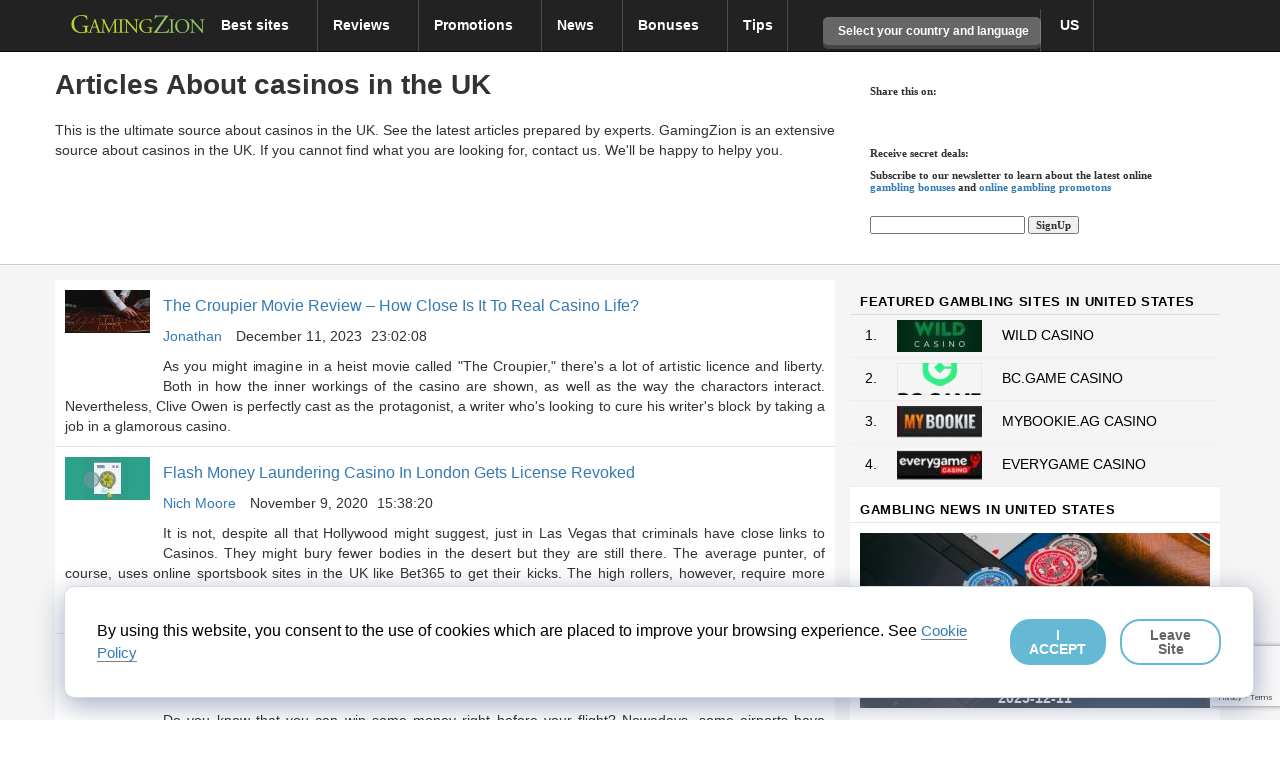

--- FILE ---
content_type: text/html; charset=utf-8
request_url: https://www.google.com/recaptcha/api2/anchor?ar=1&k=6LdBVikpAAAAALrehxLA6MaoQYWWZvloUTangI_F&co=aHR0cHM6Ly93d3cuZ2FtaW5nemlvbi5jb206NDQz&hl=en&v=7gg7H51Q-naNfhmCP3_R47ho&size=invisible&anchor-ms=20000&execute-ms=15000&cb=4nnsv4psfhbj
body_size: 48319
content:
<!DOCTYPE HTML><html dir="ltr" lang="en"><head><meta http-equiv="Content-Type" content="text/html; charset=UTF-8">
<meta http-equiv="X-UA-Compatible" content="IE=edge">
<title>reCAPTCHA</title>
<style type="text/css">
/* cyrillic-ext */
@font-face {
  font-family: 'Roboto';
  font-style: normal;
  font-weight: 400;
  font-stretch: 100%;
  src: url(//fonts.gstatic.com/s/roboto/v48/KFO7CnqEu92Fr1ME7kSn66aGLdTylUAMa3GUBHMdazTgWw.woff2) format('woff2');
  unicode-range: U+0460-052F, U+1C80-1C8A, U+20B4, U+2DE0-2DFF, U+A640-A69F, U+FE2E-FE2F;
}
/* cyrillic */
@font-face {
  font-family: 'Roboto';
  font-style: normal;
  font-weight: 400;
  font-stretch: 100%;
  src: url(//fonts.gstatic.com/s/roboto/v48/KFO7CnqEu92Fr1ME7kSn66aGLdTylUAMa3iUBHMdazTgWw.woff2) format('woff2');
  unicode-range: U+0301, U+0400-045F, U+0490-0491, U+04B0-04B1, U+2116;
}
/* greek-ext */
@font-face {
  font-family: 'Roboto';
  font-style: normal;
  font-weight: 400;
  font-stretch: 100%;
  src: url(//fonts.gstatic.com/s/roboto/v48/KFO7CnqEu92Fr1ME7kSn66aGLdTylUAMa3CUBHMdazTgWw.woff2) format('woff2');
  unicode-range: U+1F00-1FFF;
}
/* greek */
@font-face {
  font-family: 'Roboto';
  font-style: normal;
  font-weight: 400;
  font-stretch: 100%;
  src: url(//fonts.gstatic.com/s/roboto/v48/KFO7CnqEu92Fr1ME7kSn66aGLdTylUAMa3-UBHMdazTgWw.woff2) format('woff2');
  unicode-range: U+0370-0377, U+037A-037F, U+0384-038A, U+038C, U+038E-03A1, U+03A3-03FF;
}
/* math */
@font-face {
  font-family: 'Roboto';
  font-style: normal;
  font-weight: 400;
  font-stretch: 100%;
  src: url(//fonts.gstatic.com/s/roboto/v48/KFO7CnqEu92Fr1ME7kSn66aGLdTylUAMawCUBHMdazTgWw.woff2) format('woff2');
  unicode-range: U+0302-0303, U+0305, U+0307-0308, U+0310, U+0312, U+0315, U+031A, U+0326-0327, U+032C, U+032F-0330, U+0332-0333, U+0338, U+033A, U+0346, U+034D, U+0391-03A1, U+03A3-03A9, U+03B1-03C9, U+03D1, U+03D5-03D6, U+03F0-03F1, U+03F4-03F5, U+2016-2017, U+2034-2038, U+203C, U+2040, U+2043, U+2047, U+2050, U+2057, U+205F, U+2070-2071, U+2074-208E, U+2090-209C, U+20D0-20DC, U+20E1, U+20E5-20EF, U+2100-2112, U+2114-2115, U+2117-2121, U+2123-214F, U+2190, U+2192, U+2194-21AE, U+21B0-21E5, U+21F1-21F2, U+21F4-2211, U+2213-2214, U+2216-22FF, U+2308-230B, U+2310, U+2319, U+231C-2321, U+2336-237A, U+237C, U+2395, U+239B-23B7, U+23D0, U+23DC-23E1, U+2474-2475, U+25AF, U+25B3, U+25B7, U+25BD, U+25C1, U+25CA, U+25CC, U+25FB, U+266D-266F, U+27C0-27FF, U+2900-2AFF, U+2B0E-2B11, U+2B30-2B4C, U+2BFE, U+3030, U+FF5B, U+FF5D, U+1D400-1D7FF, U+1EE00-1EEFF;
}
/* symbols */
@font-face {
  font-family: 'Roboto';
  font-style: normal;
  font-weight: 400;
  font-stretch: 100%;
  src: url(//fonts.gstatic.com/s/roboto/v48/KFO7CnqEu92Fr1ME7kSn66aGLdTylUAMaxKUBHMdazTgWw.woff2) format('woff2');
  unicode-range: U+0001-000C, U+000E-001F, U+007F-009F, U+20DD-20E0, U+20E2-20E4, U+2150-218F, U+2190, U+2192, U+2194-2199, U+21AF, U+21E6-21F0, U+21F3, U+2218-2219, U+2299, U+22C4-22C6, U+2300-243F, U+2440-244A, U+2460-24FF, U+25A0-27BF, U+2800-28FF, U+2921-2922, U+2981, U+29BF, U+29EB, U+2B00-2BFF, U+4DC0-4DFF, U+FFF9-FFFB, U+10140-1018E, U+10190-1019C, U+101A0, U+101D0-101FD, U+102E0-102FB, U+10E60-10E7E, U+1D2C0-1D2D3, U+1D2E0-1D37F, U+1F000-1F0FF, U+1F100-1F1AD, U+1F1E6-1F1FF, U+1F30D-1F30F, U+1F315, U+1F31C, U+1F31E, U+1F320-1F32C, U+1F336, U+1F378, U+1F37D, U+1F382, U+1F393-1F39F, U+1F3A7-1F3A8, U+1F3AC-1F3AF, U+1F3C2, U+1F3C4-1F3C6, U+1F3CA-1F3CE, U+1F3D4-1F3E0, U+1F3ED, U+1F3F1-1F3F3, U+1F3F5-1F3F7, U+1F408, U+1F415, U+1F41F, U+1F426, U+1F43F, U+1F441-1F442, U+1F444, U+1F446-1F449, U+1F44C-1F44E, U+1F453, U+1F46A, U+1F47D, U+1F4A3, U+1F4B0, U+1F4B3, U+1F4B9, U+1F4BB, U+1F4BF, U+1F4C8-1F4CB, U+1F4D6, U+1F4DA, U+1F4DF, U+1F4E3-1F4E6, U+1F4EA-1F4ED, U+1F4F7, U+1F4F9-1F4FB, U+1F4FD-1F4FE, U+1F503, U+1F507-1F50B, U+1F50D, U+1F512-1F513, U+1F53E-1F54A, U+1F54F-1F5FA, U+1F610, U+1F650-1F67F, U+1F687, U+1F68D, U+1F691, U+1F694, U+1F698, U+1F6AD, U+1F6B2, U+1F6B9-1F6BA, U+1F6BC, U+1F6C6-1F6CF, U+1F6D3-1F6D7, U+1F6E0-1F6EA, U+1F6F0-1F6F3, U+1F6F7-1F6FC, U+1F700-1F7FF, U+1F800-1F80B, U+1F810-1F847, U+1F850-1F859, U+1F860-1F887, U+1F890-1F8AD, U+1F8B0-1F8BB, U+1F8C0-1F8C1, U+1F900-1F90B, U+1F93B, U+1F946, U+1F984, U+1F996, U+1F9E9, U+1FA00-1FA6F, U+1FA70-1FA7C, U+1FA80-1FA89, U+1FA8F-1FAC6, U+1FACE-1FADC, U+1FADF-1FAE9, U+1FAF0-1FAF8, U+1FB00-1FBFF;
}
/* vietnamese */
@font-face {
  font-family: 'Roboto';
  font-style: normal;
  font-weight: 400;
  font-stretch: 100%;
  src: url(//fonts.gstatic.com/s/roboto/v48/KFO7CnqEu92Fr1ME7kSn66aGLdTylUAMa3OUBHMdazTgWw.woff2) format('woff2');
  unicode-range: U+0102-0103, U+0110-0111, U+0128-0129, U+0168-0169, U+01A0-01A1, U+01AF-01B0, U+0300-0301, U+0303-0304, U+0308-0309, U+0323, U+0329, U+1EA0-1EF9, U+20AB;
}
/* latin-ext */
@font-face {
  font-family: 'Roboto';
  font-style: normal;
  font-weight: 400;
  font-stretch: 100%;
  src: url(//fonts.gstatic.com/s/roboto/v48/KFO7CnqEu92Fr1ME7kSn66aGLdTylUAMa3KUBHMdazTgWw.woff2) format('woff2');
  unicode-range: U+0100-02BA, U+02BD-02C5, U+02C7-02CC, U+02CE-02D7, U+02DD-02FF, U+0304, U+0308, U+0329, U+1D00-1DBF, U+1E00-1E9F, U+1EF2-1EFF, U+2020, U+20A0-20AB, U+20AD-20C0, U+2113, U+2C60-2C7F, U+A720-A7FF;
}
/* latin */
@font-face {
  font-family: 'Roboto';
  font-style: normal;
  font-weight: 400;
  font-stretch: 100%;
  src: url(//fonts.gstatic.com/s/roboto/v48/KFO7CnqEu92Fr1ME7kSn66aGLdTylUAMa3yUBHMdazQ.woff2) format('woff2');
  unicode-range: U+0000-00FF, U+0131, U+0152-0153, U+02BB-02BC, U+02C6, U+02DA, U+02DC, U+0304, U+0308, U+0329, U+2000-206F, U+20AC, U+2122, U+2191, U+2193, U+2212, U+2215, U+FEFF, U+FFFD;
}
/* cyrillic-ext */
@font-face {
  font-family: 'Roboto';
  font-style: normal;
  font-weight: 500;
  font-stretch: 100%;
  src: url(//fonts.gstatic.com/s/roboto/v48/KFO7CnqEu92Fr1ME7kSn66aGLdTylUAMa3GUBHMdazTgWw.woff2) format('woff2');
  unicode-range: U+0460-052F, U+1C80-1C8A, U+20B4, U+2DE0-2DFF, U+A640-A69F, U+FE2E-FE2F;
}
/* cyrillic */
@font-face {
  font-family: 'Roboto';
  font-style: normal;
  font-weight: 500;
  font-stretch: 100%;
  src: url(//fonts.gstatic.com/s/roboto/v48/KFO7CnqEu92Fr1ME7kSn66aGLdTylUAMa3iUBHMdazTgWw.woff2) format('woff2');
  unicode-range: U+0301, U+0400-045F, U+0490-0491, U+04B0-04B1, U+2116;
}
/* greek-ext */
@font-face {
  font-family: 'Roboto';
  font-style: normal;
  font-weight: 500;
  font-stretch: 100%;
  src: url(//fonts.gstatic.com/s/roboto/v48/KFO7CnqEu92Fr1ME7kSn66aGLdTylUAMa3CUBHMdazTgWw.woff2) format('woff2');
  unicode-range: U+1F00-1FFF;
}
/* greek */
@font-face {
  font-family: 'Roboto';
  font-style: normal;
  font-weight: 500;
  font-stretch: 100%;
  src: url(//fonts.gstatic.com/s/roboto/v48/KFO7CnqEu92Fr1ME7kSn66aGLdTylUAMa3-UBHMdazTgWw.woff2) format('woff2');
  unicode-range: U+0370-0377, U+037A-037F, U+0384-038A, U+038C, U+038E-03A1, U+03A3-03FF;
}
/* math */
@font-face {
  font-family: 'Roboto';
  font-style: normal;
  font-weight: 500;
  font-stretch: 100%;
  src: url(//fonts.gstatic.com/s/roboto/v48/KFO7CnqEu92Fr1ME7kSn66aGLdTylUAMawCUBHMdazTgWw.woff2) format('woff2');
  unicode-range: U+0302-0303, U+0305, U+0307-0308, U+0310, U+0312, U+0315, U+031A, U+0326-0327, U+032C, U+032F-0330, U+0332-0333, U+0338, U+033A, U+0346, U+034D, U+0391-03A1, U+03A3-03A9, U+03B1-03C9, U+03D1, U+03D5-03D6, U+03F0-03F1, U+03F4-03F5, U+2016-2017, U+2034-2038, U+203C, U+2040, U+2043, U+2047, U+2050, U+2057, U+205F, U+2070-2071, U+2074-208E, U+2090-209C, U+20D0-20DC, U+20E1, U+20E5-20EF, U+2100-2112, U+2114-2115, U+2117-2121, U+2123-214F, U+2190, U+2192, U+2194-21AE, U+21B0-21E5, U+21F1-21F2, U+21F4-2211, U+2213-2214, U+2216-22FF, U+2308-230B, U+2310, U+2319, U+231C-2321, U+2336-237A, U+237C, U+2395, U+239B-23B7, U+23D0, U+23DC-23E1, U+2474-2475, U+25AF, U+25B3, U+25B7, U+25BD, U+25C1, U+25CA, U+25CC, U+25FB, U+266D-266F, U+27C0-27FF, U+2900-2AFF, U+2B0E-2B11, U+2B30-2B4C, U+2BFE, U+3030, U+FF5B, U+FF5D, U+1D400-1D7FF, U+1EE00-1EEFF;
}
/* symbols */
@font-face {
  font-family: 'Roboto';
  font-style: normal;
  font-weight: 500;
  font-stretch: 100%;
  src: url(//fonts.gstatic.com/s/roboto/v48/KFO7CnqEu92Fr1ME7kSn66aGLdTylUAMaxKUBHMdazTgWw.woff2) format('woff2');
  unicode-range: U+0001-000C, U+000E-001F, U+007F-009F, U+20DD-20E0, U+20E2-20E4, U+2150-218F, U+2190, U+2192, U+2194-2199, U+21AF, U+21E6-21F0, U+21F3, U+2218-2219, U+2299, U+22C4-22C6, U+2300-243F, U+2440-244A, U+2460-24FF, U+25A0-27BF, U+2800-28FF, U+2921-2922, U+2981, U+29BF, U+29EB, U+2B00-2BFF, U+4DC0-4DFF, U+FFF9-FFFB, U+10140-1018E, U+10190-1019C, U+101A0, U+101D0-101FD, U+102E0-102FB, U+10E60-10E7E, U+1D2C0-1D2D3, U+1D2E0-1D37F, U+1F000-1F0FF, U+1F100-1F1AD, U+1F1E6-1F1FF, U+1F30D-1F30F, U+1F315, U+1F31C, U+1F31E, U+1F320-1F32C, U+1F336, U+1F378, U+1F37D, U+1F382, U+1F393-1F39F, U+1F3A7-1F3A8, U+1F3AC-1F3AF, U+1F3C2, U+1F3C4-1F3C6, U+1F3CA-1F3CE, U+1F3D4-1F3E0, U+1F3ED, U+1F3F1-1F3F3, U+1F3F5-1F3F7, U+1F408, U+1F415, U+1F41F, U+1F426, U+1F43F, U+1F441-1F442, U+1F444, U+1F446-1F449, U+1F44C-1F44E, U+1F453, U+1F46A, U+1F47D, U+1F4A3, U+1F4B0, U+1F4B3, U+1F4B9, U+1F4BB, U+1F4BF, U+1F4C8-1F4CB, U+1F4D6, U+1F4DA, U+1F4DF, U+1F4E3-1F4E6, U+1F4EA-1F4ED, U+1F4F7, U+1F4F9-1F4FB, U+1F4FD-1F4FE, U+1F503, U+1F507-1F50B, U+1F50D, U+1F512-1F513, U+1F53E-1F54A, U+1F54F-1F5FA, U+1F610, U+1F650-1F67F, U+1F687, U+1F68D, U+1F691, U+1F694, U+1F698, U+1F6AD, U+1F6B2, U+1F6B9-1F6BA, U+1F6BC, U+1F6C6-1F6CF, U+1F6D3-1F6D7, U+1F6E0-1F6EA, U+1F6F0-1F6F3, U+1F6F7-1F6FC, U+1F700-1F7FF, U+1F800-1F80B, U+1F810-1F847, U+1F850-1F859, U+1F860-1F887, U+1F890-1F8AD, U+1F8B0-1F8BB, U+1F8C0-1F8C1, U+1F900-1F90B, U+1F93B, U+1F946, U+1F984, U+1F996, U+1F9E9, U+1FA00-1FA6F, U+1FA70-1FA7C, U+1FA80-1FA89, U+1FA8F-1FAC6, U+1FACE-1FADC, U+1FADF-1FAE9, U+1FAF0-1FAF8, U+1FB00-1FBFF;
}
/* vietnamese */
@font-face {
  font-family: 'Roboto';
  font-style: normal;
  font-weight: 500;
  font-stretch: 100%;
  src: url(//fonts.gstatic.com/s/roboto/v48/KFO7CnqEu92Fr1ME7kSn66aGLdTylUAMa3OUBHMdazTgWw.woff2) format('woff2');
  unicode-range: U+0102-0103, U+0110-0111, U+0128-0129, U+0168-0169, U+01A0-01A1, U+01AF-01B0, U+0300-0301, U+0303-0304, U+0308-0309, U+0323, U+0329, U+1EA0-1EF9, U+20AB;
}
/* latin-ext */
@font-face {
  font-family: 'Roboto';
  font-style: normal;
  font-weight: 500;
  font-stretch: 100%;
  src: url(//fonts.gstatic.com/s/roboto/v48/KFO7CnqEu92Fr1ME7kSn66aGLdTylUAMa3KUBHMdazTgWw.woff2) format('woff2');
  unicode-range: U+0100-02BA, U+02BD-02C5, U+02C7-02CC, U+02CE-02D7, U+02DD-02FF, U+0304, U+0308, U+0329, U+1D00-1DBF, U+1E00-1E9F, U+1EF2-1EFF, U+2020, U+20A0-20AB, U+20AD-20C0, U+2113, U+2C60-2C7F, U+A720-A7FF;
}
/* latin */
@font-face {
  font-family: 'Roboto';
  font-style: normal;
  font-weight: 500;
  font-stretch: 100%;
  src: url(//fonts.gstatic.com/s/roboto/v48/KFO7CnqEu92Fr1ME7kSn66aGLdTylUAMa3yUBHMdazQ.woff2) format('woff2');
  unicode-range: U+0000-00FF, U+0131, U+0152-0153, U+02BB-02BC, U+02C6, U+02DA, U+02DC, U+0304, U+0308, U+0329, U+2000-206F, U+20AC, U+2122, U+2191, U+2193, U+2212, U+2215, U+FEFF, U+FFFD;
}
/* cyrillic-ext */
@font-face {
  font-family: 'Roboto';
  font-style: normal;
  font-weight: 900;
  font-stretch: 100%;
  src: url(//fonts.gstatic.com/s/roboto/v48/KFO7CnqEu92Fr1ME7kSn66aGLdTylUAMa3GUBHMdazTgWw.woff2) format('woff2');
  unicode-range: U+0460-052F, U+1C80-1C8A, U+20B4, U+2DE0-2DFF, U+A640-A69F, U+FE2E-FE2F;
}
/* cyrillic */
@font-face {
  font-family: 'Roboto';
  font-style: normal;
  font-weight: 900;
  font-stretch: 100%;
  src: url(//fonts.gstatic.com/s/roboto/v48/KFO7CnqEu92Fr1ME7kSn66aGLdTylUAMa3iUBHMdazTgWw.woff2) format('woff2');
  unicode-range: U+0301, U+0400-045F, U+0490-0491, U+04B0-04B1, U+2116;
}
/* greek-ext */
@font-face {
  font-family: 'Roboto';
  font-style: normal;
  font-weight: 900;
  font-stretch: 100%;
  src: url(//fonts.gstatic.com/s/roboto/v48/KFO7CnqEu92Fr1ME7kSn66aGLdTylUAMa3CUBHMdazTgWw.woff2) format('woff2');
  unicode-range: U+1F00-1FFF;
}
/* greek */
@font-face {
  font-family: 'Roboto';
  font-style: normal;
  font-weight: 900;
  font-stretch: 100%;
  src: url(//fonts.gstatic.com/s/roboto/v48/KFO7CnqEu92Fr1ME7kSn66aGLdTylUAMa3-UBHMdazTgWw.woff2) format('woff2');
  unicode-range: U+0370-0377, U+037A-037F, U+0384-038A, U+038C, U+038E-03A1, U+03A3-03FF;
}
/* math */
@font-face {
  font-family: 'Roboto';
  font-style: normal;
  font-weight: 900;
  font-stretch: 100%;
  src: url(//fonts.gstatic.com/s/roboto/v48/KFO7CnqEu92Fr1ME7kSn66aGLdTylUAMawCUBHMdazTgWw.woff2) format('woff2');
  unicode-range: U+0302-0303, U+0305, U+0307-0308, U+0310, U+0312, U+0315, U+031A, U+0326-0327, U+032C, U+032F-0330, U+0332-0333, U+0338, U+033A, U+0346, U+034D, U+0391-03A1, U+03A3-03A9, U+03B1-03C9, U+03D1, U+03D5-03D6, U+03F0-03F1, U+03F4-03F5, U+2016-2017, U+2034-2038, U+203C, U+2040, U+2043, U+2047, U+2050, U+2057, U+205F, U+2070-2071, U+2074-208E, U+2090-209C, U+20D0-20DC, U+20E1, U+20E5-20EF, U+2100-2112, U+2114-2115, U+2117-2121, U+2123-214F, U+2190, U+2192, U+2194-21AE, U+21B0-21E5, U+21F1-21F2, U+21F4-2211, U+2213-2214, U+2216-22FF, U+2308-230B, U+2310, U+2319, U+231C-2321, U+2336-237A, U+237C, U+2395, U+239B-23B7, U+23D0, U+23DC-23E1, U+2474-2475, U+25AF, U+25B3, U+25B7, U+25BD, U+25C1, U+25CA, U+25CC, U+25FB, U+266D-266F, U+27C0-27FF, U+2900-2AFF, U+2B0E-2B11, U+2B30-2B4C, U+2BFE, U+3030, U+FF5B, U+FF5D, U+1D400-1D7FF, U+1EE00-1EEFF;
}
/* symbols */
@font-face {
  font-family: 'Roboto';
  font-style: normal;
  font-weight: 900;
  font-stretch: 100%;
  src: url(//fonts.gstatic.com/s/roboto/v48/KFO7CnqEu92Fr1ME7kSn66aGLdTylUAMaxKUBHMdazTgWw.woff2) format('woff2');
  unicode-range: U+0001-000C, U+000E-001F, U+007F-009F, U+20DD-20E0, U+20E2-20E4, U+2150-218F, U+2190, U+2192, U+2194-2199, U+21AF, U+21E6-21F0, U+21F3, U+2218-2219, U+2299, U+22C4-22C6, U+2300-243F, U+2440-244A, U+2460-24FF, U+25A0-27BF, U+2800-28FF, U+2921-2922, U+2981, U+29BF, U+29EB, U+2B00-2BFF, U+4DC0-4DFF, U+FFF9-FFFB, U+10140-1018E, U+10190-1019C, U+101A0, U+101D0-101FD, U+102E0-102FB, U+10E60-10E7E, U+1D2C0-1D2D3, U+1D2E0-1D37F, U+1F000-1F0FF, U+1F100-1F1AD, U+1F1E6-1F1FF, U+1F30D-1F30F, U+1F315, U+1F31C, U+1F31E, U+1F320-1F32C, U+1F336, U+1F378, U+1F37D, U+1F382, U+1F393-1F39F, U+1F3A7-1F3A8, U+1F3AC-1F3AF, U+1F3C2, U+1F3C4-1F3C6, U+1F3CA-1F3CE, U+1F3D4-1F3E0, U+1F3ED, U+1F3F1-1F3F3, U+1F3F5-1F3F7, U+1F408, U+1F415, U+1F41F, U+1F426, U+1F43F, U+1F441-1F442, U+1F444, U+1F446-1F449, U+1F44C-1F44E, U+1F453, U+1F46A, U+1F47D, U+1F4A3, U+1F4B0, U+1F4B3, U+1F4B9, U+1F4BB, U+1F4BF, U+1F4C8-1F4CB, U+1F4D6, U+1F4DA, U+1F4DF, U+1F4E3-1F4E6, U+1F4EA-1F4ED, U+1F4F7, U+1F4F9-1F4FB, U+1F4FD-1F4FE, U+1F503, U+1F507-1F50B, U+1F50D, U+1F512-1F513, U+1F53E-1F54A, U+1F54F-1F5FA, U+1F610, U+1F650-1F67F, U+1F687, U+1F68D, U+1F691, U+1F694, U+1F698, U+1F6AD, U+1F6B2, U+1F6B9-1F6BA, U+1F6BC, U+1F6C6-1F6CF, U+1F6D3-1F6D7, U+1F6E0-1F6EA, U+1F6F0-1F6F3, U+1F6F7-1F6FC, U+1F700-1F7FF, U+1F800-1F80B, U+1F810-1F847, U+1F850-1F859, U+1F860-1F887, U+1F890-1F8AD, U+1F8B0-1F8BB, U+1F8C0-1F8C1, U+1F900-1F90B, U+1F93B, U+1F946, U+1F984, U+1F996, U+1F9E9, U+1FA00-1FA6F, U+1FA70-1FA7C, U+1FA80-1FA89, U+1FA8F-1FAC6, U+1FACE-1FADC, U+1FADF-1FAE9, U+1FAF0-1FAF8, U+1FB00-1FBFF;
}
/* vietnamese */
@font-face {
  font-family: 'Roboto';
  font-style: normal;
  font-weight: 900;
  font-stretch: 100%;
  src: url(//fonts.gstatic.com/s/roboto/v48/KFO7CnqEu92Fr1ME7kSn66aGLdTylUAMa3OUBHMdazTgWw.woff2) format('woff2');
  unicode-range: U+0102-0103, U+0110-0111, U+0128-0129, U+0168-0169, U+01A0-01A1, U+01AF-01B0, U+0300-0301, U+0303-0304, U+0308-0309, U+0323, U+0329, U+1EA0-1EF9, U+20AB;
}
/* latin-ext */
@font-face {
  font-family: 'Roboto';
  font-style: normal;
  font-weight: 900;
  font-stretch: 100%;
  src: url(//fonts.gstatic.com/s/roboto/v48/KFO7CnqEu92Fr1ME7kSn66aGLdTylUAMa3KUBHMdazTgWw.woff2) format('woff2');
  unicode-range: U+0100-02BA, U+02BD-02C5, U+02C7-02CC, U+02CE-02D7, U+02DD-02FF, U+0304, U+0308, U+0329, U+1D00-1DBF, U+1E00-1E9F, U+1EF2-1EFF, U+2020, U+20A0-20AB, U+20AD-20C0, U+2113, U+2C60-2C7F, U+A720-A7FF;
}
/* latin */
@font-face {
  font-family: 'Roboto';
  font-style: normal;
  font-weight: 900;
  font-stretch: 100%;
  src: url(//fonts.gstatic.com/s/roboto/v48/KFO7CnqEu92Fr1ME7kSn66aGLdTylUAMa3yUBHMdazQ.woff2) format('woff2');
  unicode-range: U+0000-00FF, U+0131, U+0152-0153, U+02BB-02BC, U+02C6, U+02DA, U+02DC, U+0304, U+0308, U+0329, U+2000-206F, U+20AC, U+2122, U+2191, U+2193, U+2212, U+2215, U+FEFF, U+FFFD;
}

</style>
<link rel="stylesheet" type="text/css" href="https://www.gstatic.com/recaptcha/releases/7gg7H51Q-naNfhmCP3_R47ho/styles__ltr.css">
<script nonce="qMTQT4EPqe5JjW519VRxJQ" type="text/javascript">window['__recaptcha_api'] = 'https://www.google.com/recaptcha/api2/';</script>
<script type="text/javascript" src="https://www.gstatic.com/recaptcha/releases/7gg7H51Q-naNfhmCP3_R47ho/recaptcha__en.js" nonce="qMTQT4EPqe5JjW519VRxJQ">
      
    </script></head>
<body><div id="rc-anchor-alert" class="rc-anchor-alert"></div>
<input type="hidden" id="recaptcha-token" value="[base64]">
<script type="text/javascript" nonce="qMTQT4EPqe5JjW519VRxJQ">
      recaptcha.anchor.Main.init("[\x22ainput\x22,[\x22bgdata\x22,\x22\x22,\[base64]/[base64]/bmV3IFpbdF0obVswXSk6Sz09Mj9uZXcgWlt0XShtWzBdLG1bMV0pOks9PTM/bmV3IFpbdF0obVswXSxtWzFdLG1bMl0pOks9PTQ/[base64]/[base64]/[base64]/[base64]/[base64]/[base64]/[base64]/[base64]/[base64]/[base64]/[base64]/[base64]/[base64]/[base64]\\u003d\\u003d\x22,\[base64]\x22,\[base64]/Cv8OPw4wxw6zCv8OYKi3DnRFcw7J9RcKFHXHDpS0odVDDi8KkZGhAwqlbw4VjwqcswqF0TsKYMMOcw44mwoo6BcKJYsOFwrkpw7/Dp1plwpJNwp3DocK6w6DCnjJPw5DCqcOECcKCw6vCqsOXw7Y0eQ0tDMO3XMO/JgInwpQWPMO6wrHDvzUeGQ3CocKMwrB1F8KQYlPDiMKUDEhIwphrw4jDrVrClllrIgrCh8KTO8KawpUgUBRwPBA+b8KKw41LNsOhCcKZSzNEw67Dm8K4woIYFEbCsA/Cr8KPDCFxT8KwCRXCjHvCrWlJTyE5w7vCqcK5wpnCkUfDpMOlwrwSPcKxw57ChFjClMKub8KZw48kMsKDwr/DmEDDphLCmcKIwq7CjzzDvMKuTcOdw5PCl2E8CMKqwpVFbMOcUD16XcK4w5YRwqJKw5jDlWUKwpXDpmhLZlM7IsKlOjYQHErDo1JaQQ9cNikOagTDmyzDvy/CuC7CusKONQbDhhPDvW1Pw7TDpRkCwqYbw5zDnlTDl09rcWfCuGAuwrDDmmrDhcOYa27DgUBYwrh0N1nCkMK7w6BNw5XCqhgwCiYXwpk9dcOTAXPCiMOow6I5TMKOBMK3w6QAwqpYwq1Aw7bCiMKPUCfCqy3CrcO+fsK/w7EPw6bCscObw6vDkjnCi0LDigUwKcKywoURwp4fw69MYMONfcOcwo/DgcOBTA/CmWXDlcO5w67ColfDtsKRwqpgwoZgwok+woNjXcO7fVLCoMOLSXdKJMKfw6BwcF04w6oGwoDDqUNnc8O/woIrw4NCJ8OXSMKtw4nDqsOkUEnCjxTCqXbDo8OKBsKGwr1ANQrCoibCksOjwoLDt8KBw4PCiFzChcOgwqbDvcOrwobCu8OaL8KLL2x7HTPCh8O2w6nDlkVtdBx4KMKcHSYQwpnDohbDpsOxwr3Dr8OCw5LDg0bDuANfw57Dky7Dv3MVw5zCjMKoUsK/w6fDvcO2w6oBwo1Xw7/[base64]/[base64]/w7cwAAXCuEXCusKJWMOeRjU+wpo9TMKjfi3CijwpRsOPGsKHfsKnWsObw67DnsOuw6/Co8KELMO/YsOiw7XChWIlwo7DpT/DgcKlbWDCpmwpHcOSfMO2wqXCiSUoZsKGFsO3wrFnccOTUDYsWw/CqQglwonDi8KYw4ZawqYkPHdBCBPCiWbDgMKXw50mRlpVwp7DtTPDhHp4RyApWcOrwptiHTFfIsO4w4XDqcO1dcO7w5pUEGEHJ8OOw5cAMMKEw5vDn8O/F8OpAw5wwoTDmV3DsMOJGiTCssO7Xkc/w4TDvFvDm2vDhlEwwpdCwq4Kw4tlwpLCmSjClwXDtCMBw5Avw6Anw6/DjsK5wr/CtcOGMm/DvMOuTT4pw753wrNBwrR6w4AnDSJ1w6HDgsOrw6PCu8KiwrVIXHNYwqV2VlfCtsOYwq7CrsKzwr0hw79IAXBsLy1VR3FQwoRswqfCmMKyw5LCphPCisOsw6PDlXNgw5Fsw49qw7jDvh/Dq8Klw4/Cl8Oow6bCnwMGTMK9UMKAw59TYsK6wrjDlMO+HcOvU8K/[base64]/[base64]/[base64]/[base64]/CqMKKLcOfWcKkZFjDjsONRsOvwoTCmDLChQtfw7jClsKow4bCvU/ClhjDvsO8ScKfX25XL8K3w6nDjMKDwoUbw63DjcOeQMOrw55uwq4YUGXDrcKHw5gje3ZywrpyMxjCrzzCpFrDhwdZwqcgdsKMw77Dugxpw7w2FVrCtRTCr8KvBxJLw74QFcKHwqgcYcK3w4s8GQ7Cv2/DhDxawq7DqsKEwrI7w5R7IljDl8O/w4DDoj01worCin7DgMOuP39fw5NoDsOFw6JsTsOiMcKxRMKDwqjCusK7wp0EJcKSw5cAEwfCvyEMalfCoFoXacKgNsOUFBctw5hHwoPDgsOlZcOOwo/DoMOwA8KyLcO+ecOmwqzDnirCvwElSUw6wpnCicKZE8KNw6rCncK3AFgXS35NYMO2dFXDncOQB2DCgmIiW8KZwpPDtcObw6F/VsKnFMK8wq4ew6kfWCTCucK2wo7Cg8KtejMAw7cxw7PClcKBTMK3NcO3dMKGP8KQD10OwqZubXs4Ex3ClF8kw7/DqSRrwq5jDwt3bcOOWcKzwr00NMKxCRElwr4qYcOjw64qd8Ogw5xMw4MIBQPDtMOGw5JHNsKmw5pCWsKTZx/CnUfCilfChVXCmALDjHg6dMKga8OYw6FdP0g/A8KJwpvCtzYGB8Kzw6JICcKcH8OgwrowwpYIwqwgw6fDp1nCq8OmRcK6HMOqOxfDusKxwqN+DHbCgCFPw6Vxw6bDrVw0w6ofYUVTbUfCqSkbGMKuJcK+w7F/[base64]/DgMOlQcKdw7lJOm8IDsOhwpbCuiXDgyrDjsOGXlYLwoYVwoROLMK8KW3Dk8OQwq3Cry/CmGxCw6XDqGHDsCLCoDtOwojDssOowqwJw7YWVMKlD37DscKuP8OrwrTDhxtDwprDgsKYUi4EYMOHAkord8OSY2/[base64]/DoVYTXMO0w4U5w4DCr8OLQsKKw47DvsOhwpMBO27CpcOCwq/Cuz7CgF0uwrY9w49Cw7vDpnTCh8O/EcKewrEsHMKxNsKvwrVGRsOEw49Fwq3DmcK/[base64]/CnXPDhsKGLMKYwpvCusKtwoPCgsKGw7sPw485w553GxvCnQ7DuXcFS8KSQcKHZ8O+w5rDlBlBw79WYTfCjBodwpcjDwXDo8Kqwo7DusKuwp3DnBVzwr3Cv8OIWMO3w5BYw48INsK4wotHAsK2wrrDi3HCv8Kzw6HCvCE6JMKRwqxCERnDhsK1Jl3DgcOPMHB3WQjDoH/ClUBKw5QET8KHfcOdw5/CvcK1DWnCvsOfwpDDnsKEwoQtwqR6McKOwq7CpsKgw6DDskTCvcKrCSlZYHXDlMKzwpQOB2suwobDukVuHcKgw7EbGsKqXU/[base64]/w54ZYlXCsMOPw782w43CjEXDmD7DqMKHScOtaT8YWcOHwot6wqjDvT/DlMOteMKHWBbDisKpf8Khw6cQXDEAB0VwY8OefHnCtsOKa8Ovwr3DjcOrEcORw6tkwpLDn8KYw4ohw44dM8OoGh16w6wfGMOow7Vtwq8SwrXDicOYwpbCnCzCq8KuTsKUEFB7JR1oGcKSYcOMwolpwpHDvcOVwrXCgcKiwovCvi5YAR4gQXNNRAJhw4LCnMKJEsOFeD/[base64]/DiCMWDjdnRMK5woJSesK+w6RVw6g2w6fCqg4qwpxTBTjDg8KrLcOjRjDCojRTOhXDlzbCt8OyDsOqMT4SbnXDtcOVw5PDoTjCuz8xwqrDoAzCk8KIw4rDmMOYE8O+w7DDqMK8ETo1OsKQwoLDgFlsw5nDiW/Di8KHCnDDqg5NdkYyw4XDqAjCoMKdw4PDjU5Zw5I8w4knw7RgfmDCkyzCnsK1wpzDrsKVfMO5Hz1HOC3Dh8KQHTfDu34lwr7Cg3Jhw70xFHpnQStTwqfCo8KLIg0LwpnCkFhpw5EAw4PCgcOcfA7DrMKwwoXDkF/DkwYGw7/Ck8KYAcKQwpTCncOxw553wrRrBMOCIMKrO8OwwqXCkcKbw7HDnWjCpjDDqsOXQcK6w6zCjcOfUMO6wpIIQD/Cqh/Dr0NswpzCvz9ywqzDqsOhMMOOWMOlDgvDtTbCjsO9HMO5wqVRw7LDs8KNw5bDqxMvGcONFgHCmnTCi33CtWnDqmo9woI1IMKYw4vDqcK8wr5ITEXCl09HE37DusOhOcK+Ry9ew7khccOCd8OhwrrCkMKmCCjDgsKDwqXDqTZPwoXCvsKEPMOxScKGPD/Cs8K3S8Osfywtw48Xw7HCt8OGI8OmGsKcwoPDpQfCgEgIw5rCjAfDqCtLw4nCrUpQw6tMaGMcw5osw5pSRGvDmwvCkMKPw4fClkPCrsKEG8OlXUxCNMKpZsObwp7DhX7CmsOeHsKVMRrCs8K1wo3DsMKbJz/[base64]/[base64]/bcK4XsONHsKnw5HCty3Dr3fCkcK4w7kDw7xjOcOswrrCgCnDumTDgWPDu3fDghvCnmfDkH4KZmjCunonaklGF8KtOT7Dn8O/w6TDksK6wp0Xw7g6w6/CsBPCrEgoWsKzHEgrShLDlcOOExLCusKKwrzDrDZBLlrCkMKXwr5MdsKmwoEHwrdyCcOsdkgqMMOAwqh4Qn56wrwycsOmwrQpwo1YO8OzaBLDiMOHw71Aw6DCkMONO8KEwqtKFcK4SFfDv1PCh0DCpUNyw5UeRwheCzrDmwcgAsO0wpBjw5nCusOFwr3Cn30zFsO/bcOJYn5aK8Ojw5M4wrfDtmxRwrEqw5dFwoTCvhJWIyVKNsKlwqTDnx7Ck8KkwpbChA/Cq3bDil88wrrDjDp4wrLDjiJYMcOzG0ZwNcK2a8KBBSTDk8K6E8ONwrTDucK9PlRrwotTKTl/w71Hw4bCpsOLwpnDqhDDoMKSw4VQVcOCYW7CrsOpQFJRwrnDgFjChcKRB8KiQEdYOyDCqMOPw4vChGDDonvCisOEw602dcO0w6fCmmbCiikLwoJdAMKXwqTCv8KQwo3CscK8eCfDk8O5MRnClixYGMKBw68WLkxBHTYnwptZw78bSlM4wq/[base64]/wp5EQsO+wqAkw4nCvsOKwqRyw4UMwrfDjzkPXCHDq8KFZMOnwp3DkMOMbsKeTsKScRzDgsK0w6jCtEgnwpfCtsKiaMOCw58WW8OEwo7CuH9BNU9Owox5cz3DqBFSwqHChsKuwpRyw5jDsMOhw4rCsMK+HjPCklPCuVzDt8O7w4UfSsKCRcO4w7RjIk/CpmnCjCE9wroKRAvCn8KKwpvDvhQxXzsZwo9LwoZWwqpkfh/Du1/[base64]/CsOGw5LCssOdwqDCvcOmwrVZYcOsw4EVwoPDsTZAXV0LAsKiwq3DisO5w5jCvsO1MiwwW3AYO8KZwp4Ww7FqwqrCo8Odw77CpRJuw4Blw4DDk8Obw4vCiMODLjgXwrM+GDIFwrfDlThrwpZXwo/Dh8Opwr5RJk8dQMObw4V+wrUtTw11ecOnw7EQeHI/fCbCgG/DjB0ow5DCm3bCv8OvJEZlRcKuwoPDuQnCoAoIIjbDrcOiwrQ4wqBsEcKYw4bDusKtw7HDo8OkwozDusO/CsO6w4jCgCvCp8OUwqUZe8O1eHEqw7/CksOzw43DmTHDjDtBw7DDi1AGwqR9w6fCncOoDA7Cm8Ocw5NVwoDCg0Y+UzLCukXDucKxw5PCj8KkCsKWw4xrFsOowrzCgcOUahPDjU/CnWJaw5HDsyHCv8KHJjlbO2/ClsOSSsKeVhvClj7Du8KywpstwqXDtlHComl2w7bDr2nCpQbCmsOOU8KJwqPDnFw0EG7DhWEcA8ORe8OnW0R2XWTDvBIgb0DCqGcuw6UswrDCqMO6N8OOwpDCmMO/wqXCvWNANsKmWW/ClAE4w4HCisK5bCAGZ8KHwqEyw4MzB3DDncOuSMKJZh3CpwbDmsOGw5ENMCo8D0sxw6pawq0rw4PDocOawp7CnAvCiFxYdMK4wpssEkjDocOgwoR1DSdnw6INNsKNLBfCkSI/woLCq1LCuTQiamRQRSTDkFQlwovDlsKyfCB+P8KHwrdPQMKLw7XDtk8dOnwGTMOjQMKrwrHDqcOLwpNIw5PDuxTDqsKzwqktw7VawrIAZUzCqldow6XCl27Do8KmdMK7w4EXwrHCucK7SMOAeMOkwq9sZQ/CniJoKMKSesOFWsKFwpkADEvCocOsa8KZw4rDusKfwrUKPStTwpjDicKHIsOXw5YNWVrCo1/Cn8OZAMODBlBXw5TDv8O2wrwNZ8OMw4EeO8OKw7BrBMO9w50DdcKzYxIcw6tbw4nCtcOXwobCvMKeC8OGwovCoVJewr/Co23Cv8KyWcKpMsOPwr9BD8O6JsKAw6gKCMO9w6DCq8O+RUZ/w4t/E8KVwo9lw5J2wpDCjwHCk1LCl8KKwrPCqsK6wpDDgATCv8KQw5HCn8OPZ8Oce2MeOGI5KH7DpFcjw7nCh1fCu8OXViQhVMOQfyTDuyXCl0fCrsO1HMKYVzbCs8KyaDTCi8KAP8O/NRrCoXLDql/DnkxOL8KJwo0jwrvCvcK/w7XDn2bCu3M1MDxIa11aYMOwLEVHw6fDjsK5NTsjKMO+AxpmwpbCscOawr80wpfDk0LDlH/CqMKBGj7DulgGT3NpGwsCw4MAw63CoFDCjMOHwpTCin4hwqDCiEEow6zCsAc5PCDCuGLDmcKBw4Qrw5rCvMOhw6rDk8KWw614YwcWPcKJOHs2w5vCj8OHNMOvBsKCBcKpw4PDoSs/D8OLX8OTwotJw6rDk2HDqSHDsMKCw73DmWVGIcOQIkxBel7ChsOVwr8Tw5nCv8KFG33DsyEmP8Oww5hQw7c/wrB8w5fDvsKDT2PDpcKkwq/ChkzCicKHd8ODwppVw5LCvFjCjcKTG8K7RWRHCsOCwobDllVuUsK5YMKUwrx7XcKqARc5NsONIcOdw6zDoThCExQlw5/DvMKXMnfCl8KMw7/DlBrCmF7DkyzCkAY3wqHCk8K/w4TCqQcQCnFzwr9sQMKrwpYMwq/DlwrDlSvDgU1Hc3/[base64]/[base64]/Dpm86w7sQw4p2VMK2BsOzwoDDtk4Ww7YZwqvCti83wo7CjsK5RSbCvMOOPcOsWBA+DETCliRlwr/DucOPVMONw7jCm8OSDhsFw5NZwo4VcMO5GcKSNRw/CMO5eEI2w64tDcOVw4PCnXAVVcKLbMO/JsKAw6ovwoYgwrvDq8Oyw4XDuhIOQXPCssK3w4Quw6EFMBzDvyTDhcOsDALDhcKZwqzCocK7wqzDgh4UAXodw5AHw6jDl8Kkw5QuFcODwr3Dgw9tw5zCuHTDth3DucK/w5VrwpADZGZYwpZxPMKzwoErfCDCkk7ChXRTw6d6wqRUPHHDvx7DgsKTwrNmL8OcwpTCucOiLCkCw4FAVxckw7A+KsKOw5hSwoV8w7YHEMKbbsKMwoVvdhRZCWvCgjhuMU/DjMKdJcKVFMOlLsKaLkAawp8dWwPDoGPCl8OFwprDisOCwpdrZE/DlsOcFE3DjyRtF38PF8KpHsKafsKSw47CoynChcORwpnDux0WExQPwrjDh8KTKsOsX8Kfw5s1wqTClsKJK8K/w6Z6wpHDoBRBPn8jwpjDjnwUTMKqwqYUw4PDscKhZG5FOMK3ERPCjnzCqMOjJMKPHiPCh8OOw6PDuB3CmMOiSicmwqhtR0bDhmAhwrQjLcKkwow/EcKkQS/CnFlIwrx4w6HDhGJwwp9QJMOkClfCoQLClnBUeldSwrpfwoHCmUknwp9Dw707YivCpMOJIMOmwrnCq2MjTTpqKTnDrsKOw7jDkcK/w5dUYcOfYG9xwpLCljBjw6HDgcKuEAbDlsKfwqA4AHLChRllw7YHwr3CtmgqCMOVW0xNw5oYDMKhwpUZw55zS8OcLMOFw7ZiUCzDjkfCn8KzBcK+SsKlHsKTw7LCjsKIw4djw4TCqGhUw6rDpjrDqnBRw4JMH8OOPHzDncK7wr/[base64]/Zg3DuRlpwo3DiUFzcMKNacOmXR/[base64]/[base64]/CtMOVNx1ODUHCiDQswq3DvSNww6TCqUbCkExKw4EbW1vCs8OWwpA3w6PDgmJLJcOUL8KnHMKQcTpHM8O3a8Oiw6xLXwzDg0PDiMKnHmwaGyd3w50uGcK6wqFlw5PCjm5cw5rDlDDCvcO/w4rDoxjDqz3DjF1ZwrnDtnYGVMOPZ3rCsz3DvcKmw4sjRTFtwpY0PcKSL8OOC3RWLRHCsCTCncKAN8K/N8Oxei7CkcKyY8O1VGzCrQrCtcKSIcO/woDDjhxXUEQvw4HDiMKaw4TCtcO4w6LCu8OiPB1fw4zDn1TDo8OEwrUpelzCosO4QDlWwrXDvcK6w6MZw7/[base64]/dMO9wqfCusOzw6Yqw4cVw5Iad8KpWA1lwpvDpMOowqzDgsKbwoHDoC7Cu23DqMKQwppNwpXCn8OBXcKqwpkldsOTw6LCniw5BsO/wp0vw7Uiwq/DvMKgwqljFcKvDMKOwoDDkBbCuVfDm2RSbgkCB1jCtMKTT8O0JGhsNkzCjgNFFQUxw4M5W3nDhSxUCkLCqGtfwppzwqJYFcOSRcOIwqXCvsO/R8OuwrANHHM1X8K9woHDs8OywoZLw6YLw7LDlMO0dsK/wr9fQ8Kcw7JYw7vCicOTw5JkIMK+KsK5V8Ofw554w7xjw7ljw4bCsS4LwrTCqcKaw5l/KcKUFhjCqcKUdHvCjEDCjcOwwpDDtjB1w6nCm8OoU8OwfcKHwroiXiF6w7nDgcOQwqUXdmrDscKDwo7CgHUxw7/DssOEWE3CrsKDODTCq8O5az/ClXUawr3CvgrDvmhaw4NWYsK5BUJiwoHCiMKqwpPDhcKMw4nCtnlcbMOfw5rCu8KjaFNEw4vCtWt3wp3ChU1gw5/[base64]/[base64]/w7TDqsK0wpHCqgfDpxFaG8OSwqomdMKaR8OyUHE8G0Emw73CtsKIYURrZsO5wo1Sw6c6w7NLMG9NGTs0BcOTWcKWwpvCj8KIwp3CiDjDiMOnIcO6JMKjPsOww4TCg8KywqHCpg7ChH0tOwAzXHPDisKaR8O1M8OVPMKtwo0gBUdfVnHCpA/CsE1vwoLDnCB7esKXwo/DpMKswoF3w6pmwp7Ds8K3w6HClcORH8OKw4zClMOywp4fThTCq8Kmw5XCj8O7K2rDlcO/wofDgsKoCRLCpzISwqwVEsKYwqbCmwxcw6E/esOIdmYKZ203worDmh8rBcONMMK4PWAncWtINcOdw4PCgcKxaMKlJyg2GnLCrGY4LDPCi8K/wqHCvlvDiE7CqcO2wpTCgDbDjTjCi8OlLsKeDcKrwofCr8OVH8KRVcOew4PCvzbCj1jDgWg3w5DCtsOxLg5TwqPDjwNWw644w6Vcwpp8E2o/woIiw7hDWQ5JcW/DomTDlsOMdhpGwqUdZwrCvHIgbMKlAsOYw7rCjQTChcKYwqbCqcO8esOaZDrCuQN+w6/[base64]/DtXrDp0p4XcKeYVU7ZnhRDsKGDcOSwo/Cox3CqMKjw6JjwobDtgTDkcKIWcOuJcOsE3xkXj0Gwq4vNSHCocKfbjU5w4bDryFkbMOrIkTCl0jCt2ELL8O9NBHDksOXwpDCpFw5wrbDqxJaPMOJF30if3jCvMKKwppofHbDvMOWwrLCvcKHw7AXwq3Dh8OGw4rDj1fDqcKDw67Dqx/CrMKXw7HDn8OwHH/Dr8KSC8Omw5QqWsKeMsOAVsKgZURPwp0OV8O9PlTDmyzDo0LCkcKsTk7CmHnDtMKVw5DDjGPCpcKww6ohNHIHwrd2w59HwrLCsMK3b8KTNsK1IBXCjsKMQsKCTQwQwojDscK8woLDqMKlwojDncOvw483wpjCicOgesOUGMOIw4xCwo0/wqMmLk/CpcO6YcO2wokewrw8w4ImKzsfw4hUw4ZSMcO/PEFewpbDvcOew6LDn8KEMBnDsBvCtzjDgQLDoMOWGsKAbgfDr8OMWMKKw7BHTzjChwzCuwLCgQw1wpbCng8Cwp3Cr8KIwpZwwoQsPkbDpcKawoN9H3wEQsK1wrTDi8KZF8OLBsOswoE/M8Oiw6jDt8KwLgVMw4nCsgFDbjVQw6vCgMKPNMOHdTHCqBF+wp5mPEPCqcOew5JMPxRFBMO0wrYXf8KXAsKDwp5kw7x8ZH3ColFHwo7ChcKYLX4Nw5MVwoo6aMKRw7PDjXfDo8KEV8OXwoDDrDNvNUjDkcOqw6nCrEnDkEEAw7tzJ0fChsOJwrMsYcO1dMKiC1dVw6/DqVsLw4BDTCrDi8OoODV5w6phwpvCocOFw6VOwrvClsKeFcO/w6RWMiNQJmZkYsKMYMOZwoA/[base64]/CmcKLF8OIwprDn8OgwrfCgQTCiXJRZXzDrMK4EGh/[base64]/[base64]/w4fCqsOYUVBgPw5oMk8nEsKGw5HCnsKVw5VuCnwxAsOKwroha3vDjHxoRkjDkAldL1YEwpvDg8KGDSlMw7c1w6h5wr/Ci2jDkcOIPUHDqMOKw5NgwpEQwpsmw6bCkxZ2G8KkZMOEwpt1w5d/[base64]/CsUAXwrTDvwwLwpjCvB3DlcOMw4RVwp7DlsOuw7lEwoFSwr5Vw61pBMK3CsO7DE/DuMKbLFkRXcKaw4kowrLDumTCtzttw6LCosOEwrtmHsKhH3rDssKtLMOfWyXCl1vDvcKlQiFvHwHDnsOAZlTCncOYw7nDmw/CvRDDs8Kdwq91HD8CO8OecUp7woMmw7gzT8KSw6YdcXjDgcOYw4LDtMKZJMOcwoRMfUjCjlHCvcKhScO8w6fDgsKhwr3CiMOvwrXCvzJGwq4eZEPCohV3ekHCjQnDtMO5wpnDnWUEw6tDw40jw4UxZ8KsFMOIHT3ClcKuw4M9VA1YS8OrEBIZGMKewqZJRMOwB8O/[base64]/Dr8OxwrUXQzDDj8KPw4zDmiNfDl1ESsK2PGLDnMK0woBeIcOSe0IkG8O7VsOIwoA8AGk8V8OUYizDswXCn8Oew4PCj8OcdMOIwrA1w5TDicK9GyfCqsKIdMOgXjhwVMO+CHfCrhgbw6/CuS/DjU/CkyLDgRjDhkYIwrrDkzDDiMOfFT0VJMK/w4dGwrwBw7LDi10Rwqx4M8KPXzjCkcK+b8OxAknCqi3DqycpNRALKMOsOsOew5Y0w4x3Q8O5w5zDpTwPJHzDvMK9wqd3CcOgPmTDnsO5wprCm8KMwopbwqdgXillLATCogrCsT3Dvn/[base64]/wp/CssKoHhNpwoZnwpTDoA0gBMOJw7DCsg0JwrRxw69kQ8Okw7jDp1xME017PcObBsOIwogQJMOWYCzDksK6MMOwK8OpwrxRfMOYZsOww7dNUUHCui/[base64]/[base64]/DkMK+RDvCocKhwqrCoMK1wrNwScKEwrE6Hi/[base64]/[base64]/DlsOPeXbDhnRaesKTBiPDksOyacOwJ8KrwoBwN8OQw5/ChsOSw4LDtzBgc1TDhShKw4A2w5FaWMKqwpvDtMKKw6RgwpfCiD8BwpnCocKbwoTCqTIlw5cCwoF1RcO4wpTCuxjDlFbCu8OtAsOIw6zDkcKJMMOTwpXDkMO0w4I0w5pfdFHDosOfMSZywpfCisOKwobDiMKVwoZOw7HDusObwrwPw5TCt8Owwr/CrsOsax9fSS/Dp8OmHMKOcT3DqRg9AFnCsg17w5PCqg3CvsOiwoQDwoRAYUpHZMKrw7RrEnNswobCnmANw7DDi8OcZBhuw7kyw7XDqMKLE8OYwrHCiVEbwp3Cg8O/BHDDkcK9w5bCsQknCwdsw7hZCMKTcg/CvT/CqsKKNsKCH8OIwrzDiUvCmcOgcMKvwo/DqcOFEMOjwooww7LDiwYCasKJwpgQDnfCvzrDvMKKwpvCvMOIw7pTw6HChk9rYcOPw5R9w7k+wq8pwqjCp8K/JMOXw4bDh8KCSThsfAPCuWxrFsKqwoFScDpfclfCt0bDvsKLwqARPcKAwqg3ZcOhw4HDgsKGVcKawrlrwod4woDCqE/[base64]/CgcOwwqnCu0dnBDsHUEB2bsKbKsOIw5jDjcOZwr1vwqzDuWwYN8K+ejBvC8O4UERmw7I2wqMHDcKQXMObNsKEaMOnCcK5wpUnVWrDrcOCw5oNQcKPwqBFw53Djn/Cl8Ozw67CqMKtw4zDp8OZw6VSwrZ0ZMOWwrdjax3Di8OqCsKowqklwpbCq1HCjsKEw4TDmgXCr8OMTE0/[base64]/[base64]/ExXCkiQJwqHCtcOLQMKCB1bCscKFwokUw4rDgARLwrd4Fi7Cl0XCgnxIwpgcw6Niw4RxVlDCr8K6w4UYRj1ic2hDQhhVNcKXV19Rw5taw6rDusOqwrBNQzFyw4wJAAF0wpbDrsOmDGLCtH10PMKtT0lWccKcwozCmsOHw6E/V8KEMHhgOsK6esKcwoA0U8KtcRfCm8KFwrTCncOoGcO3aSDCmMKbwr3CumbDt8KQw4Qiw4IOwqfCmcKZw48/b20kZ8OZw6Mqw67CkS8MwoE/HMKnw7kXwqQgGMOQTsKzw5zDucK7dMKnwoY0w5bDuMKILREmEcK5FyjCjMOpw5pOw6hwwr0bwpvDscO/esKpw5/Cj8KywrJhN2/DkMOHw67CkMKcPAxow7XCq8KdCEDCrsONwobDv8OBw4fCrMO1wpIow5rDlsKua8OwPMOFOBLCilXCrsK7aBfCtcOwwpTDo8ONHVE1GXodw41qwrtFw6kTwqFJFm/DkWnDth/Cs2Yhd8OXFDoXwokswrvDvRbCrcO6woBgTMKlZSPDhBTClMKDCEvDmDvDqBMyWsKPfXsgG3fCjcOGw5IPw7cxSMOvw6vCmX7DpMKAw4Uqwr/CqXnDv0o6bxPDl2gUTsO9EMKwOcOUUMOTOsKZaFvDpcO+DsO3w4XCjcK/JsKxwqZrBn3CpEDDjCfCosOHw7VMJEDCnTfDnGlxwpN4w4Flw6dTTGlWwqoRN8KIw5wZwo8vOk/Cp8OTwqzCn8O9wroXSAHDnTEHGsOoYcO8w7oXw7DChMOZLcOTw6vDi2LDszXCoE7Cpm7DgcKLBlPCkxJ0MiDDhcOwwrDDsMOmwqnClsODw5nDuzNKOwdpwqXCrA9AZCkXFFZqR8O8wo7DkTorwo/Dgy9Lwp9aRsKxQcOyw6/[base64]/[base64]/w7oxH8Oyw4vDjwpJIcKVf8KrFMKow4nDm8ORKsK9IMKHw4nCvD/DkEHCoDPCnMKawqTCpMK/IAbDuHtWKMKbw7HCpG19XBpnaUVEfsOmwqR1NzoBXRNRw7Ecwo8+wrkqTMK3wrgSU8O4w5Aaw4DDm8OQBSoJLT/CnWNlw4LCqcKUHUMOwr4ydcKfw5PCp13CrjNxw4dSIcOfO8OVJnfDpXjDpMOPwprClsKCRgB9BytDwpUDw6olw7LDhMOUJEvCgsK3w7B0LWN1w6Zbw6vCmMOgwqY9GsOlwr3DmT7DhyhGJsOww5FeAMKnX2PDjsKZwrdwwqnCi8Kbdx/[base64]/DlDY2w77DkMK8wrLCm0JwYsO3w7w9AzQewpl1wr0oUcOwwq1xwq4LIGlPwqZKasOaw7LDhcOcw6QGHsOJw6/[base64]/[base64]/CsWJGCiXDhcOkwrnDthrChsONwoByw7HCj1AuwoXDuQURVcK9W1LDgVjDjw/[base64]/CgsKZwpDCjFgKw4hzw6gMKcKwwoMlVAzCmmUjVzZ1bcKFw6rDrx4xVAQRwq7CrcK4UsOLw57CuX7DlF/Ck8OKwpAgHTVFw48QFcKibcOfw5HDrngFf8Kxw4NObMOkworDgRHDqUDCvFocL8OVw402wopWwrx+Q2DCtcOtdHohD8KZcksAwpsgMF/CnsKqwpA/Z8O8wp8/[base64]/Dj2hEw5/CrB7DrRrDusOywrkOSnHCucKeaRV/woQFwr4Ww5nCg8KDSCpQwrzCrMKYw7YdaVLDhcO5w5zCtUpywo/DrcOtOTxBIMOmUsOFw4XDiD/DqsOWwpnCjsO7KcKvdsOkA8KXw7TCi1HCuTB4wrHDtVwQIy9Dwp8naHR9wqvCgkDDmsKiDMOJTMOScsO+wp3CksKjYsOcwqbCqsO3X8Ohw6/DhsK0IiDDhyTDkHfCjTp1bBc4w5LDrmnCkMKXw6HDtcOJwoR8OMKrwpd/VRhwwqhrw7Rawr/DlXQuwpDCsz0KBsOfwr7Cr8KZSXjCl8OjMsOiLMKtED0lbHDCpMK9CsKZw58ZwrjCkiUBw7k4wojDgMODQDwUMDoHwrzDtg3Do2DCtXXDr8OZHcKLwrLDrizDs8KzRhfDpABbw6ACasKpwpjDjsOBPcO4wqDCrcKVD2fCrkvClh/CmF7DtxsAw4UYYMKla8O5w6gwLsOqwqjChcKnwqseS1HDkMOhNHQdEcONbcOCfAXCjzTCuMOLwqhaLFjCo1Z4wqIiSMOrfksqw6bDq8ODcMO3wp/[base64]/OcKuwrbCjRDCs8OUSG4tU3jDmsKMIABXGjcVJcKIwprDox3Ck2bDtz48w5Q6wr/Cn17CrysZV8ONw5rDiB/DsMK+Ox/[base64]/w54oTMKmw4DCicOzUsKzPgXCkQHDqsO0w4lcXGkyZ8K8w7fCl8K/[base64]/[base64]/DicOQwqwsIMOEfsKeT8OiwooBw4NaZEErZUjDksO8JEHDpsO5w6Rjw6jDpsO9SGTDg2F9wr/CmFo9M0UeLMK4WsKtQ3Ifw7jDqWESw6/CgDVQKcKddjvDlMOPwqAdwqpMwr86w6vCp8KnwqLDnEDCg2t8w49qasOjfHPDm8OBCMO2KybCmgMGw5HClz/DmsOTwr7CiGVtIFfCh8O7w4hVSMKpwr9Sw5rDiw3DkjIjwpsHwr8EwpPDpDhzw6kXPsKFcwcYYiTDnMOFVQLCv8OawodtwpMsw7TCq8Omw4sDc8OWwr8vQCrDk8KYw6s0w4cNa8OKw5V9NMKmw5vCoF/[base64]/w7DDk0YDWjAywqfDiAQxaWzCpmphw7TCsz8HUMKIT8KWw4LDoUBDw5hvw5/CkcKCwrrCjwFJwo9fw6dBwqLDmRUBw6cLB30dwpA3T8OBw7bDpQAbw4Mce8O4wo/CicK2wpTCll1gaFo1FCHCp8KVYR/[base64]/CtAzCjQY5RAdiS8O6w7vCjcOkU8KUwqsTAcK7RcKQwq4Sw5VTRMKXwpoXwr7CsQcnV0RDwpzCoHPDvMKzGnjCosKOwqQ5wo3Cog7Dgxgkw5cJBcKNwoMgwpMhPW/Ck8Oyw6ApwqPDkTzChXN5PV/DrsOtHwUuwpwSwpxxYxjDuhPDgsK5wro7w5HDo2wmwrsgwoUeM2XCocOZwoUOwoJLw5dQw7YSw4tGwq1HXDtkw5zDuh/DtcOewp7DnkZ9BcOzw5jCmMKzC0tLMT7CksOAbxfDk8KsT8OVwq3CpSxVC8KgwpsRAMOhw7tQT8KQVsK2XW9TwprDjsOgwojCulAtwq9qwr/CkGXDqcKOfkJSw49Vw4ESDC3DncOHZ1PChxsDwpl6w5oGScO5QD9Ow7nDtMK6acK8wo9PwolsKmxeTDzDoAYaKsOmOC3DpsOZc8KtVFcTD8OvDsOEw6XDhTLDgcK1wokqw5VcKUVaw4/Cgyk0GsOwwoM/wqrCrcKQCm0Tw4rDtRRBw6zDvlxaKXPCq1/CrMOybmdvw6jDoMOewqcswojDlzzChS7Cg07DsGALOA3CrcKmw4AIdMKtN1lPwrcYwqwowrrDmVJWOsOlwpbDmsKwwqfCu8KzZ8K0aMOBWsO8MsO9BMKFwo7CuMO3RsOFem1Tw4jCjcKdEMOwTMO/[base64]/DiVIiMMKCCnrCtQnDpHI0Vlctw7oPwpEXwq1KwqbCv3LDsMKzwrkGZMKqeETCtQ4UwrrDlcOZW0dwb8O4KsOJQmvDv8KAFjRfw7obOMOGTcKZInJPGcO6w5fDpghsw7ENwrXCiF7CoxvDljhMOi3CrsOywofDtMKTM0/Dg8O8SzxqBEY6wojCgMKWa8O0ah/[base64]/[base64]\\u003d\\u003d\x22],null,[\x22conf\x22,null,\x226LdBVikpAAAAALrehxLA6MaoQYWWZvloUTangI_F\x22,0,null,null,null,1,[21,125,63,73,95,87,41,43,42,83,102,105,109,121],[-1442069,627],0,null,null,null,null,0,null,0,null,700,1,null,0,\[base64]/tzcYADoGZWF6dTZkEg4Iiv2INxgAOgVNZklJNBoZCAMSFR0U8JfjNw7/vqUGGcSdCRmc4owCGQ\\u003d\\u003d\x22,0,1,null,null,1,null,0,0],\x22https://www.gamingzion.com:443\x22,null,[3,1,1],null,null,null,1,3600,[\x22https://www.google.com/intl/en/policies/privacy/\x22,\x22https://www.google.com/intl/en/policies/terms/\x22],\x223/DSPW5B1a25hkrtxYrDan/UdzWru/OaFcdyXaU4lYQ\\u003d\x22,1,0,null,1,1765602507442,0,0,[167,171,250,61,116],null,[187,106,84,87,3],\x22RC-LV3UQYCihtoaYg\x22,null,null,null,null,null,\x220dAFcWeA4CcS7M_MzW6xraEfk4wnnd5WWF6r60uaKDAQyq6kf-8Qg9vSEANVMiVpXMA7cb9dCKNJ-Jm679BXV1aCAoIocVDJosMA\x22,1765685307473]");
    </script></body></html>

--- FILE ---
content_type: application/javascript; charset=UTF-8
request_url: https://www.gamingzion.com/cdn-cgi/challenge-platform/scripts/jsd/main.js
body_size: 4419
content:
window._cf_chl_opt={xkKZ4:'g'};~function(K4,U,m,n,W,O,g,I){K4=V,function(P,F,KR,K3,B,N){for(KR={P:346,F:377,B:363,N:366,f:386,j:281,x:399,T:389,z:371,l:288},K3=V,B=P();!![];)try{if(N=parseInt(K3(KR.P))/1*(-parseInt(K3(KR.F))/2)+-parseInt(K3(KR.B))/3*(parseInt(K3(KR.N))/4)+parseInt(K3(KR.f))/5*(parseInt(K3(KR.j))/6)+-parseInt(K3(KR.x))/7+parseInt(K3(KR.T))/8+-parseInt(K3(KR.z))/9+parseInt(K3(KR.l))/10,N===F)break;else B.push(B.shift())}catch(f){B.push(B.shift())}}(K,675959),U=this||self,m=U[K4(328)],n=function(KN,Kp,Kd,KY,K5,F,B,N){return KN={P:300,F:306},Kp={P:304,F:304,B:372,N:304,f:304,j:339,x:304,T:384,z:372,l:384},Kd={P:354},KY={P:354,F:384,B:329,N:343,f:285,j:329,x:329,T:370,z:372,l:370,o:372,v:370,a:372,e:304,Q:372,H:329,E:285,A:370,S:372,k:372,D:372,Z:372,c:304,C:372,y:339},K5=K4,F=String[K5(KN.P)],B={'h':function(f,KX){return KX={P:338,F:384},null==f?'':B.g(f,6,function(j,K6){return K6=V,K6(KX.P)[K6(KX.F)](j)})},'g':function(j,x,T,K7,z,o,Q,H,E,A,S,D,Z,C,y,K0,K1,K2){if(K7=K5,null==j)return'';for(o={},Q={},H='',E=2,A=3,S=2,D=[],Z=0,C=0,y=0;y<j[K7(KY.P)];y+=1)if(K0=j[K7(KY.F)](y),Object[K7(KY.B)][K7(KY.N)][K7(KY.f)](o,K0)||(o[K0]=A++,Q[K0]=!0),K1=H+K0,Object[K7(KY.j)][K7(KY.N)][K7(KY.f)](o,K1))H=K1;else{if(Object[K7(KY.x)][K7(KY.N)][K7(KY.f)](Q,H)){if(256>H[K7(KY.T)](0)){for(z=0;z<S;Z<<=1,x-1==C?(C=0,D[K7(KY.z)](T(Z)),Z=0):C++,z++);for(K2=H[K7(KY.l)](0),z=0;8>z;Z=K2&1.81|Z<<1.66,C==x-1?(C=0,D[K7(KY.o)](T(Z)),Z=0):C++,K2>>=1,z++);}else{for(K2=1,z=0;z<S;Z=K2|Z<<1.66,x-1==C?(C=0,D[K7(KY.o)](T(Z)),Z=0):C++,K2=0,z++);for(K2=H[K7(KY.v)](0),z=0;16>z;Z=Z<<1.35|K2&1.11,C==x-1?(C=0,D[K7(KY.a)](T(Z)),Z=0):C++,K2>>=1,z++);}E--,E==0&&(E=Math[K7(KY.e)](2,S),S++),delete Q[H]}else for(K2=o[H],z=0;z<S;Z=1&K2|Z<<1,x-1==C?(C=0,D[K7(KY.Q)](T(Z)),Z=0):C++,K2>>=1,z++);H=(E--,E==0&&(E=Math[K7(KY.e)](2,S),S++),o[K1]=A++,String(K0))}if(''!==H){if(Object[K7(KY.H)][K7(KY.N)][K7(KY.E)](Q,H)){if(256>H[K7(KY.A)](0)){for(z=0;z<S;Z<<=1,C==x-1?(C=0,D[K7(KY.S)](T(Z)),Z=0):C++,z++);for(K2=H[K7(KY.T)](0),z=0;8>z;Z=1.99&K2|Z<<1,x-1==C?(C=0,D[K7(KY.k)](T(Z)),Z=0):C++,K2>>=1,z++);}else{for(K2=1,z=0;z<S;Z=Z<<1|K2,C==x-1?(C=0,D[K7(KY.D)](T(Z)),Z=0):C++,K2=0,z++);for(K2=H[K7(KY.l)](0),z=0;16>z;Z=K2&1.09|Z<<1.97,C==x-1?(C=0,D[K7(KY.Z)](T(Z)),Z=0):C++,K2>>=1,z++);}E--,E==0&&(E=Math[K7(KY.c)](2,S),S++),delete Q[H]}else for(K2=o[H],z=0;z<S;Z=Z<<1|K2&1.94,x-1==C?(C=0,D[K7(KY.S)](T(Z)),Z=0):C++,K2>>=1,z++);E--,0==E&&S++}for(K2=2,z=0;z<S;Z=Z<<1|1&K2,x-1==C?(C=0,D[K7(KY.Z)](T(Z)),Z=0):C++,K2>>=1,z++);for(;;)if(Z<<=1,C==x-1){D[K7(KY.C)](T(Z));break}else C++;return D[K7(KY.y)]('')},'j':function(f,Kh,K8){return Kh={P:370},K8=K5,f==null?'':f==''?null:B.i(f[K8(Kd.P)],32768,function(j,K9){return K9=K8,f[K9(Kh.P)](j)})},'i':function(j,x,T,KK,z,o,Q,H,E,A,S,D,Z,C,y,K0,K2,K1){for(KK=K5,z=[],o=4,Q=4,H=3,E=[],D=T(0),Z=x,C=1,A=0;3>A;z[A]=A,A+=1);for(y=0,K0=Math[KK(Kp.P)](2,2),S=1;K0!=S;K1=Z&D,Z>>=1,Z==0&&(Z=x,D=T(C++)),y|=S*(0<K1?1:0),S<<=1);switch(y){case 0:for(y=0,K0=Math[KK(Kp.P)](2,8),S=1;K0!=S;K1=D&Z,Z>>=1,0==Z&&(Z=x,D=T(C++)),y|=S*(0<K1?1:0),S<<=1);K2=F(y);break;case 1:for(y=0,K0=Math[KK(Kp.F)](2,16),S=1;S!=K0;K1=D&Z,Z>>=1,0==Z&&(Z=x,D=T(C++)),y|=S*(0<K1?1:0),S<<=1);K2=F(y);break;case 2:return''}for(A=z[3]=K2,E[KK(Kp.B)](K2);;){if(C>j)return'';for(y=0,K0=Math[KK(Kp.N)](2,H),S=1;S!=K0;K1=D&Z,Z>>=1,Z==0&&(Z=x,D=T(C++)),y|=S*(0<K1?1:0),S<<=1);switch(K2=y){case 0:for(y=0,K0=Math[KK(Kp.f)](2,8),S=1;K0!=S;K1=D&Z,Z>>=1,0==Z&&(Z=x,D=T(C++)),y|=(0<K1?1:0)*S,S<<=1);z[Q++]=F(y),K2=Q-1,o--;break;case 1:for(y=0,K0=Math[KK(Kp.N)](2,16),S=1;S!=K0;K1=Z&D,Z>>=1,0==Z&&(Z=x,D=T(C++)),y|=S*(0<K1?1:0),S<<=1);z[Q++]=F(y),K2=Q-1,o--;break;case 2:return E[KK(Kp.j)]('')}if(0==o&&(o=Math[KK(Kp.x)](2,H),H++),z[K2])K2=z[K2];else if(K2===Q)K2=A+A[KK(Kp.T)](0);else return null;E[KK(Kp.z)](K2),z[Q++]=A+K2[KK(Kp.l)](0),o--,A=K2,o==0&&(o=Math[KK(Kp.N)](2,H),H++)}}},N={},N[K5(KN.F)]=B.h,N}(),W={},W[K4(284)]='o',W[K4(349)]='s',W[K4(307)]='u',W[K4(397)]='z',W[K4(367)]='n',W[K4(302)]='I',W[K4(391)]='b',O=W,U[K4(312)]=function(P,F,B,N,Ko,Kl,Kz,KF,x,T,z,o,Q,H){if(Ko={P:318,F:341,B:308,N:301,f:321,j:385,x:385,T:359,z:293,l:354,o:287,v:296},Kl={P:332,F:354,B:286},Kz={P:329,F:343,B:285,N:372},KF=K4,F===null||F===void 0)return N;for(x=b(F),P[KF(Ko.P)][KF(Ko.F)]&&(x=x[KF(Ko.B)](P[KF(Ko.P)][KF(Ko.F)](F))),x=P[KF(Ko.N)][KF(Ko.f)]&&P[KF(Ko.j)]?P[KF(Ko.N)][KF(Ko.f)](new P[(KF(Ko.x))](x)):function(E,KB,A){for(KB=KF,E[KB(Kl.P)](),A=0;A<E[KB(Kl.F)];E[A+1]===E[A]?E[KB(Kl.B)](A+1,1):A+=1);return E}(x),T='nAsAaAb'.split('A'),T=T[KF(Ko.T)][KF(Ko.z)](T),z=0;z<x[KF(Ko.l)];o=x[z],Q=i(P,F,o),T(Q)?(H=Q==='s'&&!P[KF(Ko.o)](F[o]),KF(Ko.v)===B+o?j(B+o,Q):H||j(B+o,F[o])):j(B+o,Q),z++);return N;function j(E,A,KG){KG=V,Object[KG(Kz.P)][KG(Kz.F)][KG(Kz.B)](N,A)||(N[A]=[]),N[A][KG(Kz.N)](E)}},g=K4(283)[K4(358)](';'),I=g[K4(359)][K4(293)](g),U[K4(314)]=function(P,F,Kr,KU,B,N,j,x){for(Kr={P:295,F:354,B:340,N:372,f:330},KU=K4,B=Object[KU(Kr.P)](F),N=0;N<B[KU(Kr.F)];N++)if(j=B[N],j==='f'&&(j='N'),P[j]){for(x=0;x<F[B[N]][KU(Kr.F)];-1===P[j][KU(Kr.B)](F[B[N]][x])&&(I(F[B[N]][x])||P[j][KU(Kr.N)]('o.'+F[B[N]][x])),x++);}else P[j]=F[B[N]][KU(Kr.f)](function(T){return'o.'+T})},h();function X(KH,KW,P,F,B){return KH={P:315,F:334},KW=K4,P=3600,F=R(),B=Math[KW(KH.P)](Date[KW(KH.F)]()/1e3),B-F>P?![]:!![]}function h(V0,Ky,Kc,KI,P,F,B,N,f){if(V0={P:325,F:326,B:331,N:309,f:342,j:342,x:353,T:322},Ky={P:331,F:309,B:322},Kc={P:361},KI=K4,P=U[KI(V0.P)],!P)return;if(!X())return;(F=![],B=P[KI(V0.F)]===!![],N=function(Kw,j){if(Kw=KI,!F){if(F=!![],!X())return;j=J(),s(j.r,function(x){d(P,x)}),j.e&&Y(Kw(Kc.P),j.e)}},m[KI(V0.B)]!==KI(V0.N))?N():U[KI(V0.f)]?m[KI(V0.j)](KI(V0.x),N):(f=m[KI(V0.T)]||function(){},m[KI(V0.T)]=function(KJ){KJ=KI,f(),m[KJ(Ky.P)]!==KJ(Ky.F)&&(m[KJ(Ky.B)]=f,N())})}function V(P,t,G){return G=K(),V=function(F,B,U){return F=F-279,U=G[F],U},V(P,t)}function K(V2){return V2='from,onreadystatechange,chlApiClientVersion,contentDocument,__CF$cv$params,api,/b/ov1/0.6537964401266045:1765596452:5j06KzfacN2cyvcUOcAteSjSMEGoOCRWvinFvz0dK08/,document,prototype,map,readyState,sort,style,now,iframe,errorInfoObject,POST,c3YdJZwpS1Qty6NPXhOegCoF8ji$A4uHrLaU5DfvlskTz270KxV-I+mGnbM9BWREq,join,indexOf,getOwnPropertyNames,addEventListener,hasOwnProperty,source,onload,1UdxnAl,contentWindow,isArray,string,href,/jsd/oneshot/5eaf848a0845/0.6537964401266045:1765596452:5j06KzfacN2cyvcUOcAteSjSMEGoOCRWvinFvz0dK08/,[native code],DOMContentLoaded,length,xhr-error,_cf_chl_opt,gKwbC5,split,includes,stringify,error on cf_chl_props,navigator,6GfnDGk,msg,/invisible/jsd,2377256HurZPo,number,cloudflare-invisible,xkKZ4,charCodeAt,5416272wReygN,push,chlApiRumWidgetAgeMs,body,ontimeout,vKoX8,756302HpDmBz,getPrototypeOf,http-code:,success,/cdn-cgi/challenge-platform/h/,sid,event,charAt,Set,65tktcIU,catch,parent,189968vKmhHd,postMessage,boolean,timeout,send,toString,hhzn3,removeChild,symbol,log,2308292cPXjLd,function,onerror,188022NmUZlH,gRjkt7,_cf_chl_opt;XQlKq9;mpuA2;BYBs3;bqzg9;gtpfA4;SZQFk7;rTYyd6;gTvhm6;ubgT9;JrBNE9;NgAVk0;YBjhw4;WvQh6;cJDYB1;Qgcf5;eHVD2;VJwN2,object,call,splice,isNaN,27431750kBqUmv,Function,chlApiSitekey,jsd,chctx,bind,error,keys,d.cookie,status,tabIndex,random,fromCharCode,Array,bigint,detail,pow,clientInformation,tVIeBpi,undefined,concat,loading,display: none,createElement,cJDYB1,XMLHttpRequest,Qgcf5,floor,location,appendChild,Object,chlApiUrl,open'.split(','),K=function(){return V2},K()}function b(P,KT,Kt,F){for(KT={P:308,F:295,B:378},Kt=K4,F=[];null!==P;F=F[Kt(KT.P)](Object[Kt(KT.F)](P)),P=Object[Kt(KT.B)](P));return F}function Y(N,f,KZ,Kg,j,x,T,z,l,o,v,a){if(KZ={P:364,F:294,B:325,N:381,f:356,j:369,x:327,T:365,z:313,l:320,o:337,v:392,a:375,e:290,Q:356,H:376,E:319,A:357,S:373,k:395,D:323,Z:282,c:336,C:292,y:344,K0:291,K1:393,K2:306},Kg=K4,!L(.01))return![];x=(j={},j[Kg(KZ.P)]=N,j[Kg(KZ.F)]=f,j);try{T=U[Kg(KZ.B)],z=Kg(KZ.N)+U[Kg(KZ.f)][Kg(KZ.j)]+Kg(KZ.x)+T.r+Kg(KZ.T),l=new U[(Kg(KZ.z))](),l[Kg(KZ.l)](Kg(KZ.o),z),l[Kg(KZ.v)]=2500,l[Kg(KZ.a)]=function(){},o={},o[Kg(KZ.e)]=U[Kg(KZ.Q)][Kg(KZ.H)],o[Kg(KZ.E)]=U[Kg(KZ.Q)][Kg(KZ.A)],o[Kg(KZ.S)]=U[Kg(KZ.f)][Kg(KZ.k)],o[Kg(KZ.D)]=U[Kg(KZ.Q)][Kg(KZ.Z)],v=o,a={},a[Kg(KZ.c)]=x,a[Kg(KZ.C)]=v,a[Kg(KZ.y)]=Kg(KZ.K0),l[Kg(KZ.K1)](n[Kg(KZ.K2)](a))}catch(Q){}}function R(KQ,Kn,P){return KQ={P:325,F:315},Kn=K4,P=U[Kn(KQ.P)],Math[Kn(KQ.F)](+atob(P.t))}function L(P,Ke,Ku){return Ke={P:299},Ku=K4,Math[Ku(Ke.P)]()<P}function J(Ka,Km,B,N,f,j,x){Km=(Ka={P:311,F:335,B:333,N:310,f:298,j:374,x:317,T:347,z:305,l:362,o:324,v:374,a:396},K4);try{return B=m[Km(Ka.P)](Km(Ka.F)),B[Km(Ka.B)]=Km(Ka.N),B[Km(Ka.f)]='-1',m[Km(Ka.j)][Km(Ka.x)](B),N=B[Km(Ka.T)],f={},f=cJDYB1(N,N,'',f),f=cJDYB1(N,N[Km(Ka.z)]||N[Km(Ka.l)],'n.',f),f=cJDYB1(N,B[Km(Ka.o)],'d.',f),m[Km(Ka.v)][Km(Ka.a)](B),j={},j.r=f,j.e=null,j}catch(T){return x={},x.r={},x.e=T,x}}function i(P,F,B,Kx,KP,N){KP=(Kx={P:387,F:301,B:348,N:301,f:279},K4);try{return F[B][KP(Kx.P)](function(){}),'p'}catch(j){}try{if(F[B]==null)return void 0===F[B]?'u':'x'}catch(x){return'i'}return P[KP(Kx.F)][KP(Kx.B)](F[B])?'a':F[B]===P[KP(Kx.N)]?'E':F[B]===!0?'T':F[B]===!1?'F':(N=typeof F[B],KP(Kx.f)==N?M(P,F[B])?'N':'f':O[N]||'?')}function M(P,F,Kf,KV){return Kf={P:289,F:329,B:394,N:285,f:340,j:352},KV=K4,F instanceof P[KV(Kf.P)]&&0<P[KV(Kf.P)][KV(Kf.F)][KV(Kf.B)][KV(Kf.N)](F)[KV(Kf.f)](KV(Kf.j))}function d(B,N,V1,KL,f,j,x){if(V1={P:368,F:326,B:380,N:344,f:382,j:383,x:380,T:388,z:390,l:344,o:383,v:294,a:303,e:388},KL=K4,f=KL(V1.P),!B[KL(V1.F)])return;N===KL(V1.B)?(j={},j[KL(V1.N)]=f,j[KL(V1.f)]=B.r,j[KL(V1.j)]=KL(V1.x),U[KL(V1.T)][KL(V1.z)](j,'*')):(x={},x[KL(V1.l)]=f,x[KL(V1.f)]=B.r,x[KL(V1.o)]=KL(V1.v),x[KL(V1.a)]=N,U[KL(V1.e)][KL(V1.z)](x,'*'))}function s(P,F,Kk,KS,KA,KE,KO,B,N,f){Kk={P:325,F:398,B:356,N:313,f:320,j:337,x:381,T:369,z:351,l:326,o:392,v:375,a:345,e:280,Q:316,H:316,E:350,A:316,S:393,k:306,D:360},KS={P:355},KA={P:297,F:297,B:380,N:379,f:297},KE={P:392},KO=K4,B=U[KO(Kk.P)],console[KO(Kk.F)](U[KO(Kk.B)]),N=new U[(KO(Kk.N))](),N[KO(Kk.f)](KO(Kk.j),KO(Kk.x)+U[KO(Kk.B)][KO(Kk.T)]+KO(Kk.z)+B.r),B[KO(Kk.l)]&&(N[KO(Kk.o)]=5e3,N[KO(Kk.v)]=function(KM){KM=KO,F(KM(KE.P))}),N[KO(Kk.a)]=function(Ki){Ki=KO,N[Ki(KA.P)]>=200&&N[Ki(KA.F)]<300?F(Ki(KA.B)):F(Ki(KA.N)+N[Ki(KA.f)])},N[KO(Kk.e)]=function(Kb){Kb=KO,F(Kb(KS.P))},f={'t':R(),'lhr':m[KO(Kk.Q)]&&m[KO(Kk.H)][KO(Kk.E)]?m[KO(Kk.A)][KO(Kk.E)]:'','api':B[KO(Kk.l)]?!![]:![],'payload':P},N[KO(Kk.S)](n[KO(Kk.k)](JSON[KO(Kk.D)](f)))}}()